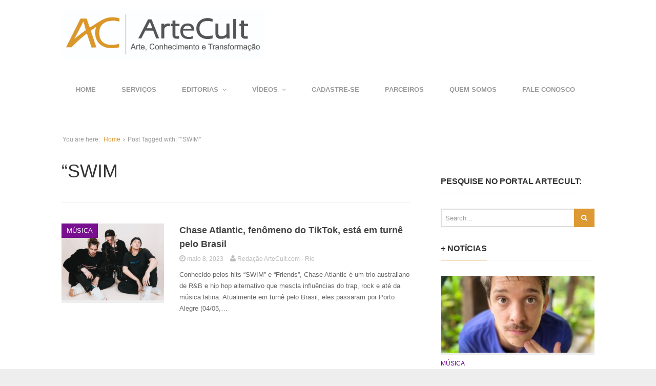

--- FILE ---
content_type: text/html; charset=UTF-8
request_url: https://artecult.com/tag/swim/
body_size: 14718
content:
<!DOCTYPE html>
<!--[if lt IE 7 ]><html class="ie ie6" lang="pt-BR" xmlns:fb="https://www.facebook.com/2008/fbml" xmlns:addthis="https://www.addthis.com/help/api-spec" > <![endif]-->
<!--[if IE 7 ]><html class="ie ie7" lang="pt-BR" xmlns:fb="https://www.facebook.com/2008/fbml" xmlns:addthis="https://www.addthis.com/help/api-spec" > <![endif]-->
<!--[if IE 8 ]><html class="ie ie8" lang="pt-BR" xmlns:fb="https://www.facebook.com/2008/fbml" xmlns:addthis="https://www.addthis.com/help/api-spec" > <![endif]-->
<!--[if (gte IE 9)|!(IE)]><!--><html lang="pt-BR" xmlns:fb="https://www.facebook.com/2008/fbml" xmlns:addthis="https://www.addthis.com/help/api-spec" > <!--<![endif]-->
<head>
	<meta charset="UTF-8">
	<meta name="viewport" content="width=device-width, initial-scale=1, maximum-scale=1">
	<title>“SWIM | ARTECULT.COM</title>
	<link rel="profile" href="http://gmpg.org/xfn/11">
	<link rel="pingback" href="https://artecult.com/xmlrpc.php">
	<!--[if lt IE 9]>
		<script src="http://html5shim.googlecode.com/svn/trunk/html5.js"></script>
	<![endif]-->
	<link rel='dns-prefetch' href='//www.youtube.com' />
<link rel='dns-prefetch' href='//s.w.org' />
<link rel="alternate" type="application/rss+xml" title="Feed para ARTECULT.COM &raquo;" href="https://artecult.com/feed/" />
<link rel="alternate" type="application/rss+xml" title="Feed de comentários para ARTECULT.COM &raquo;" href="https://artecult.com/comments/feed/" />
<link rel="alternate" type="application/rss+xml" title="Feed de tag para ARTECULT.COM &raquo; “SWIM" href="https://artecult.com/tag/swim/feed/" />
		<script type="text/javascript">
			window._wpemojiSettings = {"baseUrl":"https:\/\/s.w.org\/images\/core\/emoji\/2.3\/72x72\/","ext":".png","svgUrl":"https:\/\/s.w.org\/images\/core\/emoji\/2.3\/svg\/","svgExt":".svg","source":{"concatemoji":"https:\/\/artecult.com\/wp-includes\/js\/wp-emoji-release.min.js?ver=4.8.25"}};
			!function(t,a,e){var r,i,n,o=a.createElement("canvas"),l=o.getContext&&o.getContext("2d");function c(t){var e=a.createElement("script");e.src=t,e.defer=e.type="text/javascript",a.getElementsByTagName("head")[0].appendChild(e)}for(n=Array("flag","emoji4"),e.supports={everything:!0,everythingExceptFlag:!0},i=0;i<n.length;i++)e.supports[n[i]]=function(t){var e,a=String.fromCharCode;if(!l||!l.fillText)return!1;switch(l.clearRect(0,0,o.width,o.height),l.textBaseline="top",l.font="600 32px Arial",t){case"flag":return(l.fillText(a(55356,56826,55356,56819),0,0),e=o.toDataURL(),l.clearRect(0,0,o.width,o.height),l.fillText(a(55356,56826,8203,55356,56819),0,0),e===o.toDataURL())?!1:(l.clearRect(0,0,o.width,o.height),l.fillText(a(55356,57332,56128,56423,56128,56418,56128,56421,56128,56430,56128,56423,56128,56447),0,0),e=o.toDataURL(),l.clearRect(0,0,o.width,o.height),l.fillText(a(55356,57332,8203,56128,56423,8203,56128,56418,8203,56128,56421,8203,56128,56430,8203,56128,56423,8203,56128,56447),0,0),e!==o.toDataURL());case"emoji4":return l.fillText(a(55358,56794,8205,9794,65039),0,0),e=o.toDataURL(),l.clearRect(0,0,o.width,o.height),l.fillText(a(55358,56794,8203,9794,65039),0,0),e!==o.toDataURL()}return!1}(n[i]),e.supports.everything=e.supports.everything&&e.supports[n[i]],"flag"!==n[i]&&(e.supports.everythingExceptFlag=e.supports.everythingExceptFlag&&e.supports[n[i]]);e.supports.everythingExceptFlag=e.supports.everythingExceptFlag&&!e.supports.flag,e.DOMReady=!1,e.readyCallback=function(){e.DOMReady=!0},e.supports.everything||(r=function(){e.readyCallback()},a.addEventListener?(a.addEventListener("DOMContentLoaded",r,!1),t.addEventListener("load",r,!1)):(t.attachEvent("onload",r),a.attachEvent("onreadystatechange",function(){"complete"===a.readyState&&e.readyCallback()})),(r=e.source||{}).concatemoji?c(r.concatemoji):r.wpemoji&&r.twemoji&&(c(r.twemoji),c(r.wpemoji)))}(window,document,window._wpemojiSettings);
		</script>
		<style type="text/css">
img.wp-smiley,
img.emoji {
	display: inline !important;
	border: none !important;
	box-shadow: none !important;
	height: 1em !important;
	width: 1em !important;
	margin: 0 .07em !important;
	vertical-align: -0.1em !important;
	background: none !important;
	padding: 0 !important;
}
</style>
<link rel='stylesheet' id='scap.flashblock-css'  href='https://artecult.com/wp-content/plugins/compact-wp-audio-player/css/flashblock.css?ver=4.8.25' type='text/css' media='all' />
<link rel='stylesheet' id='scap.player-css'  href='https://artecult.com/wp-content/plugins/compact-wp-audio-player/css/player.css?ver=4.8.25' type='text/css' media='all' />
<link rel='stylesheet' id='g7-shortcodes-css'  href='https://artecult.com/wp-content/plugins/g7-shortcodes/css/shortcodes.css?ver=4.8.25' type='text/css' media='all' />
<link rel='stylesheet' id='contact-form-7-css'  href='https://artecult.com/wp-content/plugins/contact-form-7/includes/css/styles.css?ver=5.0.1' type='text/css' media='all' />
<link rel='stylesheet' id='ppress-frontend-css'  href='https://artecult.com/wp-content/plugins/wp-user-avatar/assets/css/frontend.min.css?ver=3.2.11' type='text/css' media='all' />
<link rel='stylesheet' id='ppress-flatpickr-css'  href='https://artecult.com/wp-content/plugins/wp-user-avatar/assets/flatpickr/flatpickr.min.css?ver=3.2.11' type='text/css' media='all' />
<link rel='stylesheet' id='ppress-select2-css'  href='https://artecult.com/wp-content/plugins/wp-user-avatar/assets/select2/select2.min.css?ver=4.8.25' type='text/css' media='all' />
<link rel='stylesheet' id='bootstrap-css'  href='https://artecult.com/wp-content/themes/Entrance/entrance/css/bootstrap.min.css?ver=4.8.25' type='text/css' media='all' />
<link rel='stylesheet' id='font-awesome-css'  href='https://artecult.com/wp-content/themes/Entrance/entrance/css/font-awesome.min.css?ver=4.8.25' type='text/css' media='all' />
<link rel='stylesheet' id='main-style-css'  href='https://artecult.com/wp-content/themes/Entrance/entrance/style.css?ver=1.2' type='text/css' media='all' />
<link rel='stylesheet' id='color-css'  href='https://artecult.com/?css=1&#038;ver=4.8.25' type='text/css' media='all' />
<link rel='stylesheet' id='prettyPhoto-css'  href='https://artecult.com/wp-content/themes/Entrance/entrance/css/prettyPhoto.css?ver=4.8.25' type='text/css' media='all' />
<link rel='stylesheet' id='addthis_all_pages-css'  href='https://artecult.com/wp-content/plugins/addthis/frontend/build/addthis_wordpress_public.min.css?ver=4.8.25' type='text/css' media='all' />
<link rel='stylesheet' id='dashicons-css'  href='https://artecult.com/wp-includes/css/dashicons.min.css?ver=4.8.25' type='text/css' media='all' />
<link rel='stylesheet' id='thickbox-css'  href='https://artecult.com/wp-includes/js/thickbox/thickbox.css?ver=4.8.25' type='text/css' media='all' />
<link rel='stylesheet' id='front_end_youtube_style-css'  href='https://artecult.com/wp-content/plugins/youtube-video-player/front_end/styles/baze_styles_youtube.css?ver=4.8.25' type='text/css' media='all' />
<script type='text/javascript' src='https://artecult.com/wp-content/plugins/compact-wp-audio-player/js/soundmanager2-nodebug-jsmin.js?ver=4.8.25'></script>
<script type='text/javascript' src='https://artecult.com/wp-includes/js/jquery/jquery.js?ver=1.12.4'></script>
<script type='text/javascript' src='https://artecult.com/wp-includes/js/jquery/jquery-migrate.min.js?ver=1.4.1'></script>
<script type='text/javascript' src='https://artecult.com/wp-content/plugins/wp-user-avatar/assets/flatpickr/flatpickr.min.js?ver=4.8.25'></script>
<script type='text/javascript' src='https://artecult.com/wp-content/plugins/wp-user-avatar/assets/select2/select2.min.js?ver=4.8.25'></script>
<script type='text/javascript' src='https://artecult.com/wp-content/plugins/youtube-video-player/front_end/scripts/youtube_embed_front_end.js?ver=4.8.25'></script>
<script type='text/javascript' src='https://www.youtube.com/iframe_api?ver=4.8.25'></script>
<link rel='https://api.w.org/' href='https://artecult.com/wp-json/' />
<link rel="EditURI" type="application/rsd+xml" title="RSD" href="https://artecult.com/xmlrpc.php?rsd" />
<link rel="wlwmanifest" type="application/wlwmanifest+xml" href="https://artecult.com/wp-includes/wlwmanifest.xml" /> 
<meta name="generator" content="WordPress 4.8.25" />
<link rel="Shortcut Icon" type="image/x-icon" href="http://artecult.com/wp-content/uploads/2015/09/icone-artecult.png"><link rel="icon" href="https://artecult.com/wp-content/uploads/2015/09/cropped-icone-artecult-32x32.png" sizes="32x32" />
<link rel="icon" href="https://artecult.com/wp-content/uploads/2015/09/cropped-icone-artecult-192x192.png" sizes="192x192" />
<link rel="apple-touch-icon-precomposed" href="https://artecult.com/wp-content/uploads/2015/09/cropped-icone-artecult-180x180.png" />
<meta name="msapplication-TileImage" content="https://artecult.com/wp-content/uploads/2015/09/cropped-icone-artecult-270x270.png" />
		<style type="text/css" id="wp-custom-css">
			/*
Bem-vindo ao CSS Personalizado!

Para saber como isso funciona, veja http://wp.me/PEmnE-Bt
*/
.avatar {
	margin: 2px 2px 0 0 !important;
}

.widget_g7_social .large .social-box {
	padding: 10px !important;
}

.block-heading {
	font-size: 14px !important;
}

.featured {
	margin-bottom: 50px;
}

main {
	margin-top: 50px;
}		</style>
	
	
</head>

<body class="archive tag tag-swim tag-36536 stretched">
	<div id="wrapper">
		<div class="container">

			<header id="top">
				<p id="logo"><a href="https://artecult.com/" rel="home"><img src="http://artecult.com/wp-content/uploads/2018/02/Logo-AC-1.jpg" alt="ARTECULT.COM"></a></p>			</header>

			<nav id="mainnav">
				<ul id="mainmenu" class=""><li id="menu-item-23" class="menu-item menu-item-type-custom menu-item-object-custom menu-item-home menu-item-23"><a href="http://artecult.com/">Home</a></li>
<li id="menu-item-55790" class="menu-item menu-item-type-post_type menu-item-object-page menu-item-55790"><a href="https://artecult.com/servicos/">SERVIÇOS</a></li>
<li id="menu-item-31" class="menu-item menu-item-type-custom menu-item-object-custom menu-item-has-children menu-item-31"><a href="#">EDITORIAS</a>
<ul  class="sub-menu">
	<li id="menu-item-1291" class="menu-item menu-item-type-taxonomy menu-item-object-category menu-item-1291"><a href="https://artecult.com/category/ac-entrevista/">AC ENTREVISTA</a></li>
	<li id="menu-item-1657" class="menu-item menu-item-type-taxonomy menu-item-object-category menu-item-1657"><a href="https://artecult.com/category/ac-indica/">AC INDICA</a></li>
	<li id="menu-item-15566" class="menu-item menu-item-type-post_type menu-item-object-page menu-item-has-children menu-item-15566"><a href="https://artecult.com/canais-artisticos/">CANAIS ARTÍSTICOS</a>
	<ul  class="sub-menu">
		<li id="menu-item-25" class="menu-item menu-item-type-taxonomy menu-item-object-category menu-item-25"><a href="https://artecult.com/category/artes-visuais/">ARTES PLÁSTICAS e outras Artes Visuais</a></li>
		<li id="menu-item-298" class="menu-item menu-item-type-taxonomy menu-item-object-category menu-item-298"><a href="https://artecult.com/category/atuando/">ATUANDO &#8211; ARTES CÊNICAS &#038; MUSICAIS</a></li>
		<li id="menu-item-16597" class="menu-item menu-item-type-taxonomy menu-item-object-category menu-item-16597"><a href="https://artecult.com/category/tv/">TV &#038; NOVELAS</a></li>
		<li id="menu-item-26" class="menu-item menu-item-type-taxonomy menu-item-object-category menu-item-has-children menu-item-26"><a href="https://artecult.com/category/cinemaecompanhia/">CINEMA &#038; COMPANHIA</a>
		<ul  class="sub-menu">
			<li id="menu-item-33568" class="menu-item menu-item-type-taxonomy menu-item-object-category menu-item-33568"><a href="https://artecult.com/category/cinemaecompanhia/festival-do-rio/">FESTIVAL DO RIO</a></li>
			<li id="menu-item-23544" class="menu-item menu-item-type-taxonomy menu-item-object-category menu-item-23544"><a href="https://artecult.com/category/cinemaecompanhia/animamundi/">FESTIVAL ANIMA MUNDI</a></li>
			<li id="menu-item-15763" class="menu-item menu-item-type-post_type menu-item-object-page menu-item-15763"><a href="https://artecult.com/movie-drops/">CINEMA &#8211; MOVIE DROPS ArteCult</a></li>
			<li id="menu-item-18526" class="menu-item menu-item-type-taxonomy menu-item-object-category menu-item-18526"><a href="https://artecult.com/category/cinemaecompanhia/rio2c/">RIO2C</a></li>
		</ul>
</li>
		<li id="menu-item-28" class="menu-item menu-item-type-taxonomy menu-item-object-category menu-item-has-children menu-item-28"><a href="https://artecult.com/category/musica/">MÚSICA</a>
		<ul  class="sub-menu">
			<li id="menu-item-99152" class="menu-item menu-item-type-taxonomy menu-item-object-category menu-item-99152"><a href="https://artecult.com/category/musica/bandasnovas/">BANDASNOVAS</a></li>
			<li id="menu-item-99153" class="menu-item menu-item-type-taxonomy menu-item-object-category menu-item-99153"><a href="https://artecult.com/category/musica/the-town/">THE TOWN</a></li>
			<li id="menu-item-28876" class="menu-item menu-item-type-taxonomy menu-item-object-category menu-item-28876"><a href="https://artecult.com/category/musica/lollapalooza/">LOLLAPALOOZA</a></li>
			<li id="menu-item-27002" class="menu-item menu-item-type-taxonomy menu-item-object-category menu-item-27002"><a href="https://artecult.com/category/musica/rock-in-rio/">ROCK IN RIO</a></li>
			<li id="menu-item-29804" class="menu-item menu-item-type-taxonomy menu-item-object-category menu-item-29804"><a href="https://artecult.com/category/musica/dj/">Música Eletrônica &#8211; DJs</a></li>
			<li id="menu-item-29805" class="menu-item menu-item-type-taxonomy menu-item-object-category menu-item-29805"><a href="https://artecult.com/category/musica/festivaiseletronica-musica/">Música Eletrônica &#8211; Festas e Festivais</a></li>
		</ul>
</li>
		<li id="menu-item-27" class="menu-item menu-item-type-taxonomy menu-item-object-category menu-item-has-children menu-item-27"><a href="https://artecult.com/category/literatura/">LITERATURA</a>
		<ul  class="sub-menu">
			<li id="menu-item-68188" class="menu-item menu-item-type-taxonomy menu-item-object-category menu-item-68188"><a href="https://artecult.com/category/literatura/ac-encontros-literarios/">AC ENCONTROS LITERÁRIOS</a></li>
			<li id="menu-item-86572" class="menu-item menu-item-type-taxonomy menu-item-object-category menu-item-86572"><a href="https://artecult.com/category/literatura/ac-literatura-convida/">AC LITERATURA CONVIDA</a></li>
			<li id="menu-item-72686" class="menu-item menu-item-type-taxonomy menu-item-object-category menu-item-72686"><a href="https://artecult.com/category/literatura/ac-universo-do-livro/">AC UNIVERSO DO LIVRO</a></li>
			<li id="menu-item-68189" class="menu-item menu-item-type-taxonomy menu-item-object-category menu-item-68189"><a href="https://artecult.com/category/literatura/bienal-do-livro/">BIENAL DO LIVRO</a></li>
			<li id="menu-item-111263" class="menu-item menu-item-type-taxonomy menu-item-object-category menu-item-111263"><a href="https://artecult.com/category/literatura/tergitercar/">TERGITERÇAR</a></li>
			<li id="menu-item-103959" class="menu-item menu-item-type-taxonomy menu-item-object-category menu-item-103959"><a href="https://artecult.com/category/literatura/as-quartas/">ÀS QUARTAS</a></li>
			<li id="menu-item-103958" class="menu-item menu-item-type-taxonomy menu-item-object-category menu-item-103958"><a href="https://artecult.com/category/literatura/conto-de-quinta/">CONTO DE QUINTA</a></li>
			<li id="menu-item-103957" class="menu-item menu-item-type-taxonomy menu-item-object-category menu-item-103957"><a href="https://artecult.com/category/literatura/sextas-poeticas/">SEXTAS POÉTICAS</a></li>
		</ul>
</li>
		<li id="menu-item-843" class="menu-item menu-item-type-taxonomy menu-item-object-category menu-item-843"><a href="https://artecult.com/category/danca/">DANÇA</a></li>
		<li id="menu-item-55534" class="menu-item menu-item-type-taxonomy menu-item-object-category menu-item-55534"><a href="https://artecult.com/category/fotografia/">FOTOGRAFIA</a></li>
		<li id="menu-item-1273" class="menu-item menu-item-type-taxonomy menu-item-object-category menu-item-1273"><a href="https://artecult.com/category/gastronomia/">GASTRONOMIA, VINHOS &#038; CERVEJAS ARTESANAIS</a></li>
		<li id="menu-item-5043" class="menu-item menu-item-type-taxonomy menu-item-object-category menu-item-5043"><a href="https://artecult.com/category/quadrimundi/">QUADRIMUNDI-Quadrinhos, Mangá &#038; Animações</a></li>
		<li id="menu-item-49479" class="menu-item menu-item-type-taxonomy menu-item-object-category menu-item-49479"><a href="https://artecult.com/category/imersao-asiatica/">IMERSÃO ASIÁTICA</a></li>
		<li id="menu-item-129558" class="menu-item menu-item-type-taxonomy menu-item-object-category menu-item-129558"><a href="https://artecult.com/category/galeria-de-artistas/">GALERIA DE TALENTOS</a></li>
	</ul>
</li>
	<li id="menu-item-15575" class="menu-item menu-item-type-post_type menu-item-object-page menu-item-has-children menu-item-15575"><a href="https://artecult.com/canais-de-conhecimento/">CANAIS DE CONHECIMENTO</a>
	<ul  class="sub-menu">
		<li id="menu-item-72687" class="menu-item menu-item-type-taxonomy menu-item-object-category menu-item-has-children menu-item-72687"><a href="https://artecult.com/category/ac-tech/">AC TECH</a>
		<ul  class="sub-menu">
			<li id="menu-item-4455" class="menu-item menu-item-type-taxonomy menu-item-object-category menu-item-4455"><a href="https://artecult.com/category/ac-tech/futuristiko/">FUTURÍSTIKO</a></li>
		</ul>
</li>
		<li id="menu-item-24754" class="menu-item menu-item-type-taxonomy menu-item-object-category menu-item-24754"><a href="https://artecult.com/category/arquiteturaedesign/">ARQUITETURA &#038; DESIGN</a></li>
		<li id="menu-item-18927" class="menu-item menu-item-type-taxonomy menu-item-object-category menu-item-18927"><a href="https://artecult.com/category/astronomia-e-fisica-teorica/">ASTRONOMIA E FÍSICA TEÓRICA</a></li>
		<li id="menu-item-4497" class="menu-item menu-item-type-taxonomy menu-item-object-category menu-item-4497"><a href="https://artecult.com/category/vidasaudavel/">BEM-ESTAR/VIDA SAUDÁVEL</a></li>
		<li id="menu-item-9490" class="menu-item menu-item-type-taxonomy menu-item-object-category menu-item-has-children menu-item-9490"><a href="https://artecult.com/category/geek/">CULTURA GEEK &#038; GAMES</a>
		<ul  class="sub-menu">
			<li id="menu-item-33567" class="menu-item menu-item-type-taxonomy menu-item-object-category menu-item-33567"><a href="https://artecult.com/category/geek/ccxp/">CCXP</a></li>
		</ul>
</li>
		<li id="menu-item-44473" class="menu-item menu-item-type-taxonomy menu-item-object-category menu-item-44473"><a href="https://artecult.com/category/cultura-esportiva/">CULTURA ESPORTIVA</a></li>
		<li id="menu-item-24953" class="menu-item menu-item-type-taxonomy menu-item-object-category menu-item-24953"><a href="https://artecult.com/category/financas/">ECONOMIA &#038; CULTURA FINANCEIRA</a></li>
		<li id="menu-item-4767" class="menu-item menu-item-type-taxonomy menu-item-object-category menu-item-4767"><a href="https://artecult.com/category/culturaprofissional/">CULTURA PROFISSIONAL</a></li>
		<li id="menu-item-5438" class="menu-item menu-item-type-taxonomy menu-item-object-category menu-item-5438"><a href="https://artecult.com/category/eco-sustent/">ECOLOGIA/SUSTENTABILIDADE</a></li>
		<li id="menu-item-6158" class="menu-item menu-item-type-taxonomy menu-item-object-category menu-item-6158"><a href="https://artecult.com/category/espiritualidade/">ARTE &#038; ESPIRITUALIDADE</a></li>
		<li id="menu-item-109517" class="menu-item menu-item-type-taxonomy menu-item-object-category menu-item-109517"><a href="https://artecult.com/category/filosofia/">FILOSOFIA</a></li>
		<li id="menu-item-12478" class="menu-item menu-item-type-taxonomy menu-item-object-category menu-item-12478"><a href="https://artecult.com/category/organizacao/">ORGANIZAÇÃO &#038; PRODUTIVIDADE DIGITAL</a></li>
		<li id="menu-item-5042" class="menu-item menu-item-type-taxonomy menu-item-object-category menu-item-5042"><a href="https://artecult.com/category/historia/">HISTÓRIA E ARQUEOLOGIA</a></li>
		<li id="menu-item-9550" class="menu-item menu-item-type-taxonomy menu-item-object-category menu-item-9550"><a href="https://artecult.com/category/psicologia/">PSICOLOGIA</a></li>
		<li id="menu-item-14229" class="menu-item menu-item-type-taxonomy menu-item-object-category menu-item-14229"><a href="https://artecult.com/category/sociedadecultura/teamigo/">TEAmigo</a></li>
		<li id="menu-item-9135" class="menu-item menu-item-type-taxonomy menu-item-object-category menu-item-9135"><a href="https://artecult.com/category/ti/">TECNOLOGIA INFORMAÇÃO</a></li>
		<li id="menu-item-1271" class="menu-item menu-item-type-taxonomy menu-item-object-category menu-item-has-children menu-item-1271"><a href="https://artecult.com/category/sociedadecultura/">SOCIEDADE &#038; CULTURA</a>
		<ul  class="sub-menu">
			<li id="menu-item-38166" class="menu-item menu-item-type-taxonomy menu-item-object-category menu-item-38166"><a href="https://artecult.com/category/acao-social/">AÇÃO SOCIAL E SOLIDARIEDADE</a></li>
			<li id="menu-item-16705" class="menu-item menu-item-type-taxonomy menu-item-object-category menu-item-16705"><a href="https://artecult.com/category/sociedadecultura/carnaval/">CARNAVAL</a></li>
			<li id="menu-item-24955" class="menu-item menu-item-type-taxonomy menu-item-object-category menu-item-24955"><a href="https://artecult.com/category/acao-social/criancaesperanca/">CRIANCA ESPERANÇA</a></li>
			<li id="menu-item-61242" class="menu-item menu-item-type-taxonomy menu-item-object-category menu-item-61242"><a href="https://artecult.com/category/sociedadecultura/museus/">MUSEUS &amp; ESPAÇOS CULTURAIS</a></li>
		</ul>
</li>
		<li id="menu-item-25639" class="menu-item menu-item-type-taxonomy menu-item-object-category menu-item-25639"><a href="https://artecult.com/category/turismo/">VIAGENS &#038; TURISMO</a></li>
	</ul>
</li>
	<li id="menu-item-844" class="menu-item menu-item-type-taxonomy menu-item-object-category menu-item-844"><a href="https://artecult.com/category/cursos/">CURSOS &#038; WORKSHOPS</a></li>
	<li id="menu-item-47159" class="menu-item menu-item-type-taxonomy menu-item-object-category menu-item-47159"><a href="https://artecult.com/category/turismo/">VIAGENS &#038; TURISMO</a></li>
	<li id="menu-item-1274" class="menu-item menu-item-type-taxonomy menu-item-object-category menu-item-1274"><a href="https://artecult.com/category/novidades/">NOVIDADES</a></li>
</ul>
</li>
<li id="menu-item-45534" class="menu-item menu-item-type-custom menu-item-object-custom menu-item-has-children menu-item-45534"><a href="https://www.youtube.com/user/CanalArteCult">VÍDEOS</a>
<ul  class="sub-menu">
	<li id="menu-item-45535" class="menu-item menu-item-type-custom menu-item-object-custom menu-item-has-children menu-item-45535"><a href="https://www.youtube.com/artecult">YOUTUBE</a>
	<ul  class="sub-menu">
		<li id="menu-item-99225" class="menu-item menu-item-type-custom menu-item-object-custom menu-item-99225"><a href="https://www.youtube.com/@Artecult/playlists">YOUTUBE &#8211; PLAYLISTS</a></li>
		<li id="menu-item-99223" class="menu-item menu-item-type-custom menu-item-object-custom menu-item-99223"><a href="https://www.youtube.com/@Artecult/shorts">YOUTUBE &#8211; Shorts</a></li>
		<li id="menu-item-99224" class="menu-item menu-item-type-custom menu-item-object-custom menu-item-99224"><a href="https://www.youtube.com/@Artecult/streams">YOUTUBE &#8211; AO VIVO</a></li>
	</ul>
</li>
	<li id="menu-item-45536" class="menu-item menu-item-type-custom menu-item-object-custom menu-item-45536"><a href="https://www.instagram.com/artecult/reels/">INSTAGRAM</a></li>
	<li id="menu-item-99222" class="menu-item menu-item-type-custom menu-item-object-custom menu-item-99222"><a href="http://tiktok.com/@artecult">TIK TOK</a></li>
</ul>
</li>
<li id="menu-item-507" class="menu-item menu-item-type-post_type menu-item-object-page menu-item-507"><a href="https://artecult.com/cadastre-se/">CADASTRE-SE</a></li>
<li id="menu-item-129554" class="menu-item menu-item-type-post_type menu-item-object-page menu-item-129554"><a href="https://artecult.com/parceiros-2/">PARCEIROS</a></li>
<li id="menu-item-91695" class="menu-item menu-item-type-post_type menu-item-object-page menu-item-91695"><a href="https://artecult.com/sobre/">QUEM SOMOS</a></li>
<li id="menu-item-40" class="menu-item menu-item-type-post_type menu-item-object-page menu-item-40"><a href="https://artecult.com/contato/">FALE CONOSCO</a></li>
</ul>			</nav>

			
			<main>
				<div class="breadcrumb"><span class="breadcrumb-lead">You are here:</span> <a href="https://artecult.com">Home</a> &rsaquo; <span>Post Tagged with: &quot;“SWIM&quot;</span></div>
<div class="row"><div id="content" class="col-md-8">
	
		<header class="archive-header">
			<h1 class="page-title">“SWIM</h1>
					</header>

		<div class="posts blog-small">
							<article id="post-94472" class=" cat-2 post-94472 post type-post status-publish format-standard has-post-thumbnail hentry category-musica category-novidades tag-australia tag-chase-atlantic tag-festival-encontro-das-tribos tag-fundicao-progresso tag-hqmusic tag-influencias-do-trap tag-musica tag-musica-australiana tag-musica-latina tag-rock tag-show tag-trio-australiano-de-rb-e-hip-hop tag-beauty-in-death tag-ohmami tag-swim">

		<div class="entry-image">
				<div class="entry-category">
			<a href="https://artecult.com/category/musica/">MÚSICA</a>		</div>
				<a href="https://artecult.com/chase-atlantic-fenomeno-do-tiktok-esta-em-turne-pelo-brasil/"><img src="https://artecult.com/wp-content/uploads/2023/05/image-14-200x150.png" alt="Chase Atlantic, fenômeno do TikTok, está em turnê pelo Brasil" width="200" height="150"><div class="overlay"><i class="fa fa-plus-circle"></i></div></a>	</div>
	
	<div class="entry-main">
		
		<h2 class="entry-title">
			<a href="https://artecult.com/chase-atlantic-fenomeno-do-tiktok-esta-em-turne-pelo-brasil/">Chase Atlantic, fenômeno do TikTok, está em turnê pelo Brasil</a>
		</h2>

				<div class="entry-meta">
			
							<span class="entry-date updated">
				<a href="https://artecult.com/chase-atlantic-fenomeno-do-tiktok-esta-em-turne-pelo-brasil/">
					<i class="fa fa-clock-o"></i>
					<time datetime="2023-05-08 18:10:52">maio 8, 2023</time>
				</a>
			</span>			
			
							<span class="vcard">
				<a class="url fn" href="https://artecult.com/author/redacao2/">
					<i class="fa fa-user"></i>
					<span>Redação ArteCult.com - Rio</span>
				</a>
			</span>					</div>
		
				<div class="entry-content">Conhecido pelos hits “SWIM” e “Friends”, Chase Atlantic é um trio australiano de R&amp;B e hip hop alternativo que mescla influências do trap, rock e até da música latina. Atualmente em turnê pelo Brasil, eles passaram por Porto Alegre (04/05,&hellip;</div>
		
			</div>
	<div class="clear"></div>

</article>					</div>

		
	
</div><div id="sidebar" class="rs col-md-4"><ul>
	<li id="text-3" class="widget widget_text">			<div class="textwidget"><!-- AddThis Button BEGIN -->
<div class="addthis_toolbox addthis_default_style ">
<a class="addthis_button_facebook_like" fb:like:layout="box_count"></a>
<a class="addthis_button_tweet" tw:count="vertical"></a>
<a class="addthis_button_google_plusone" g:plusone:size="tall"></a>
<a class="addthis_counter"></a>
</div>
<!-- AddThis Button END --></div>
		</li><li id="search-2" class="widget widget_search"><h2 class="widgettitle"><span>Pesquise no portal ArteCult:</span></h2><form action="https://artecult.com/" class="searchform" method="get" role="search">	<div class="clearfix">		<input type="text" class="s" name="s" placeholder="Search...">		<button type="submit" class="searchsubmit"><i class="fa fa-search"></i></button>	</div></form></li><li id="g7_posts-3" class="widget widget_g7_posts"><h2 class="widgettitle"><span>+ NOTÍCIAS</span></h2><ul><li class="cat-2 post2"><div class="block-top"><a href="https://artecult.com/diretor-de-cinema-daniel-goncalves-conversa-sobre-o-album-xuxa-5-na-serie-disconcertos/"><img src="https://artecult.com/wp-content/uploads/2026/01/WhatsApp-Image-2026-01-05-at-16.39.16-300x150.jpeg" alt="DIRETOR DE CINEMA DANIEL GONÇALVES CONVERSA SOBRE O ÁLBUM “XUXA 5” NA SÉRIE ‘DISCONCERTOS’" width="300" height="150"><div class="overlay"><i class="fa fa-plus-circle"></i></div></a></div><div class="block-content"><div class="block-category"><a href="https://artecult.com/category/musica/">MÚSICA</a></div><h4 class="block-heading"><a href="https://artecult.com/diretor-de-cinema-daniel-goncalves-conversa-sobre-o-album-xuxa-5-na-serie-disconcertos/">DIRETOR DE CINEMA DANIEL GONÇALVES CONVERSA SOBRE O ÁLBUM “XUXA 5” NA SÉRIE ‘DISCONCERTOS’</a></h4><div class="block-meta"><span class="entry-date updated">
				<a href="https://artecult.com/diretor-de-cinema-daniel-goncalves-conversa-sobre-o-album-xuxa-5-na-serie-disconcertos/">
					<i class="fa fa-clock-o"></i>
					<time datetime="2026-01-26 17:46:14">jan 26, 2026</time>
				</a>
			</span><span class="vcard">
				<a class="url fn" href="https://artecult.com/author/redacao/">
					<i class="fa fa-user"></i>
					<span>Redação ArteCult.com</span>
				</a>
			</span></div><div class="clear"></div></div></li><li class="cat-2"><div class="block-side"><a href="https://artecult.com/keco-brandao-lanca-o-terceiro-single-nasceu-uma-voz-com-a-participacao-de-simone-guimaraes/"><img src="https://artecult.com/wp-content/uploads/2026/01/KecoBrandao_divulgação-2-70x70.jpg" alt="Keco Brandão lança o terceiro single “Nasceu uma Voz”, com a participação de Simone Guimarães" width="70" height="70"><div class="overlay"><i class="fa fa-plus-circle"></i></div></a></div><div class="block-content"><div class="block-category"><a href="https://artecult.com/category/musica/">MÚSICA</a></div><h4 class="block-heading"><a href="https://artecult.com/keco-brandao-lanca-o-terceiro-single-nasceu-uma-voz-com-a-participacao-de-simone-guimaraes/">Keco Brandão lança o terceiro single “Nasceu uma Voz”, com a participação de Simone Guimarães</a></h4><div class="block-meta"><span class="entry-date updated">
				<a href="https://artecult.com/keco-brandao-lanca-o-terceiro-single-nasceu-uma-voz-com-a-participacao-de-simone-guimaraes/">
					<i class="fa fa-clock-o"></i>
					<time datetime="2026-01-26 17:20:12">jan 26, 2026</time>
				</a>
			</span><span class="vcard">
				<a class="url fn" href="https://artecult.com/author/redacao/">
					<i class="fa fa-user"></i>
					<span>Redação ArteCult.com</span>
				</a>
			</span></div><div class="clear"></div></div></li><li class="cat-7477"><div class="block-side"><a href="https://artecult.com/bloco-zona-do-mangue-e-vila-mimosa-desfila-no-carnaval-2026/"><img src="https://artecult.com/wp-content/uploads/2026/01/IMG_4327-70x70.jpg" alt="Bloco Zona do Mangue e Vila Mimosa desfila no Carnaval 2026" width="70" height="70"><div class="overlay"><i class="fa fa-plus-circle"></i></div></a></div><div class="block-content"><div class="block-category"><a href="https://artecult.com/category/sociedadecultura/carnaval/">CARNAVAL</a></div><h4 class="block-heading"><a href="https://artecult.com/bloco-zona-do-mangue-e-vila-mimosa-desfila-no-carnaval-2026/">Bloco Zona do Mangue e Vila Mimosa desfila no Carnaval 2026</a></h4><div class="block-meta"><span class="entry-date updated">
				<a href="https://artecult.com/bloco-zona-do-mangue-e-vila-mimosa-desfila-no-carnaval-2026/">
					<i class="fa fa-clock-o"></i>
					<time datetime="2026-01-26 17:00:38">jan 26, 2026</time>
				</a>
			</span><span class="vcard">
				<a class="url fn" href="https://artecult.com/author/redacao/">
					<i class="fa fa-user"></i>
					<span>Redação ArteCult.com</span>
				</a>
			</span></div><div class="clear"></div></div></li><li class="cat-2"><div class="block-side"><a href="https://artecult.com/demonios-da-garoa-leva-a-turne-80-anos-de-carreira-ao-teatro-opus-citta-com-lancamento-de-dvd/"><img src="https://artecult.com/wp-content/uploads/2026/01/DDG-IMG-3-70x70.jpg" alt="Demônios da Garoa leva a turnê &#8220;80 Anos de Carreira&#8221; ao Teatro Opus Città com lançamento de DVD" width="70" height="70"><div class="overlay"><i class="fa fa-plus-circle"></i></div></a></div><div class="block-content"><div class="block-category"><a href="https://artecult.com/category/musica/">MÚSICA</a></div><h4 class="block-heading"><a href="https://artecult.com/demonios-da-garoa-leva-a-turne-80-anos-de-carreira-ao-teatro-opus-citta-com-lancamento-de-dvd/">Demônios da Garoa leva a turnê &#8220;80 Anos de Carreira&#8221; ao Teatro Opus Città com lançamento de DVD</a></h4><div class="block-meta"><span class="entry-date updated">
				<a href="https://artecult.com/demonios-da-garoa-leva-a-turne-80-anos-de-carreira-ao-teatro-opus-citta-com-lancamento-de-dvd/">
					<i class="fa fa-clock-o"></i>
					<time datetime="2026-01-26 16:41:57">jan 26, 2026</time>
				</a>
			</span><span class="vcard">
				<a class="url fn" href="https://artecult.com/author/redacao/">
					<i class="fa fa-user"></i>
					<span>Redação ArteCult.com</span>
				</a>
			</span></div><div class="clear"></div></div></li><li class="cat-387"><div class="block-side"><a href="https://artecult.com/lancamento-de-cronicas-atropeladas-um-livro-que-transforma-leitura-em-acao-ambiental-imediata/"><img src="https://artecult.com/wp-content/uploads/2026/01/LITERATURA-Sarau-da-Varanda-Chris-Herrmann-4-70x70.png" alt="LANÇAMENTO de CRÔNICAS ATROPELADAS &#8211; Um livro que transforma leitura em ação ambiental imediata" width="70" height="70"><div class="overlay"><i class="fa fa-plus-circle"></i></div></a></div><div class="block-content"><div class="block-category"><a href="https://artecult.com/category/ac-indica/">AC INDICA</a></div><h4 class="block-heading"><a href="https://artecult.com/lancamento-de-cronicas-atropeladas-um-livro-que-transforma-leitura-em-acao-ambiental-imediata/">LANÇAMENTO de CRÔNICAS ATROPELADAS &#8211; Um livro que transforma leitura em ação ambiental imediata</a></h4><div class="block-meta"><span class="entry-date updated">
				<a href="https://artecult.com/lancamento-de-cronicas-atropeladas-um-livro-que-transforma-leitura-em-acao-ambiental-imediata/">
					<i class="fa fa-clock-o"></i>
					<time datetime="2026-01-26 16:07:19">jan 26, 2026</time>
				</a>
			</span><span class="vcard">
				<a class="url fn" href="https://artecult.com/author/chrisherrmann/">
					<i class="fa fa-user"></i>
					<span>CHRIS HERRMANN</span>
				</a>
			</span></div><div class="clear"></div></div></li></ul></li><li id="g7_facebook-2" class="widget widget_g7_facebook"><h2 class="widgettitle"><span>ArteCult no FACEBOOK (@ArteCultOficial):</span></h2>
<iframe src="//www.facebook.com/plugins/likebox.php?href=https%3A%2F%2Fwww.facebook.com%2FArtecultOficial&amp;width=300&amp;height=350&amp;show_faces=true&amp;colorscheme=light&amp;stream=true&amp;header=true" scrolling="no" frameborder="0" style="border:none; overflow:hidden; width:300px; height:350px;" allowTransparency="true"></iframe>

		</li><li id="g7_ads125-2" class="widget widget_g7_ads125"><h2 class="widgettitle"><span>Projetos Parceiros:</span></h2>
				<a href="http://artecult.com/category/musica/bandasnovas">
			<img class="banner1" src="http://artecult.com/wp-content/uploads/2015/10/logo-bn-lagoa-azul.png" alt="banner">
		</a>
		
				<a href="http://instagram.com/riomaisrock">
			<img class="banner2" src="http://artecult.com/wp-content/uploads/2023/08/LOGO-RR-Laranja-e-Branco-fundo-Preto-600x600.png" alt="banner">
		</a>
		
				<a href="http://bullyingnasescolas.com.br">
			<img class="banner3" src="http://artecult.com/wp-content/uploads/2015/10/foto-perfil-bullying.gif" alt="banner">
		</a>
		
				<a href="https://www.facebook.com/PortalAtuando">
			<img class="banner4" src="http://artecult.com/wp-content/uploads/2015/10/logoAatuando1.png" alt="banner">
		</a>
		
		</li><li id="text-4" class="widget widget_text"><h2 class="widgettitle"><span>ArteCult no TWITTER (@ArteCultBrasil):</span></h2>			<div class="textwidget"><a class="twitter-timeline" href="https://twitter.com/artecultbrasil" data-widget-id="659381813635366912">Tweets de @artecultbrasil</a>
<script>!function(d,s,id){var js,fjs=d.getElementsByTagName(s)[0],p=/^http:/.test(d.location)?'http':'https';if(!d.getElementById(id)){js=d.createElement(s);js.id=id;js.src=p+"://platform.twitter.com/widgets.js";fjs.parentNode.insertBefore(js,fjs);}}(document,"script","twitter-wjs");</script></div>
		</li><li id="text-2" class="widget widget_text">			<div class="textwidget"><script id="VuiwOjCJWlg" src="http://backstage.topblog.com.br/js/VuiwOjCJWlg.js?format=arroba&selo="></script></div>
		</li><li id="tag_cloud-2" class="widget widget_tag_cloud"><h2 class="widgettitle"><span>+ PESQUISADOS</span></h2><div class="tagcloud"><a href="https://artecult.com/tag/arte/" class="tag-cloud-link tag-link-967 tag-link-position-1" style="font-size: 8.784pt;" aria-label="Arte (359 itens)">Arte</a>
<a href="https://artecult.com/tag/artecult-2/" class="tag-cloud-link tag-link-5913 tag-link-position-2" style="font-size: 22pt;" aria-label="Artecult (5.499 itens)">Artecult</a>
<a href="https://artecult.com/tag/atuando/" class="tag-cloud-link tag-link-3007 tag-link-position-3" style="font-size: 8.224pt;" aria-label="Atuando (319 itens)">Atuando</a>
<a href="https://artecult.com/tag/cinema/" class="tag-cloud-link tag-link-21 tag-link-position-4" style="font-size: 13.712pt;" aria-label="cinema (1.006 itens)">cinema</a>
<a href="https://artecult.com/tag/cinema-e-companhia/" class="tag-cloud-link tag-link-6922 tag-link-position-5" style="font-size: 10.128pt;" aria-label="CINEMA E COMPANHIA (482 itens)">CINEMA E COMPANHIA</a>
<a href="https://artecult.com/tag/cinemaecompanhia/" class="tag-cloud-link tag-link-2254 tag-link-position-6" style="font-size: 8pt;" aria-label="cinemaecompanhia (306 itens)">cinemaecompanhia</a>
<a href="https://artecult.com/tag/cultura/" class="tag-cloud-link tag-link-2152 tag-link-position-7" style="font-size: 9.568pt;" aria-label="cultura (425 itens)">cultura</a>
<a href="https://artecult.com/tag/destaque/" class="tag-cloud-link tag-link-106 tag-link-position-8" style="font-size: 21.664pt;" aria-label="destaque (5.134 itens)">destaque</a>
<a href="https://artecult.com/tag/entretenimento/" class="tag-cloud-link tag-link-6949 tag-link-position-9" style="font-size: 11.36pt;" aria-label="entretenimento (613 itens)">entretenimento</a>
<a href="https://artecult.com/tag/entrevista/" class="tag-cloud-link tag-link-1186 tag-link-position-10" style="font-size: 9.008pt;" aria-label="Entrevista (383 itens)">Entrevista</a>
<a href="https://artecult.com/tag/escritor/" class="tag-cloud-link tag-link-104 tag-link-position-11" style="font-size: 8.112pt;" aria-label="escritor (312 itens)">escritor</a>
<a href="https://artecult.com/tag/espetaculo/" class="tag-cloud-link tag-link-80 tag-link-position-12" style="font-size: 8.672pt;" aria-label="Espetáculo (355 itens)">Espetáculo</a>
<a href="https://artecult.com/tag/estreia/" class="tag-cloud-link tag-link-2081 tag-link-position-13" style="font-size: 13.6pt;" aria-label="estreia (977 itens)">estreia</a>
<a href="https://artecult.com/tag/evento/" class="tag-cloud-link tag-link-3077 tag-link-position-14" style="font-size: 9.232pt;" aria-label="evento (397 itens)">evento</a>
<a href="https://artecult.com/tag/festival/" class="tag-cloud-link tag-link-187 tag-link-position-15" style="font-size: 9.008pt;" aria-label="Festival (377 itens)">Festival</a>
<a href="https://artecult.com/tag/filme/" class="tag-cloud-link tag-link-40 tag-link-position-16" style="font-size: 13.152pt;" aria-label="filme (892 itens)">filme</a>
<a href="https://artecult.com/tag/filmes/" class="tag-cloud-link tag-link-22 tag-link-position-17" style="font-size: 10.576pt;" aria-label="filmes (525 itens)">filmes</a>
<a href="https://artecult.com/tag/globo/" class="tag-cloud-link tag-link-540 tag-link-position-18" style="font-size: 13.488pt;" aria-label="Globo (949 itens)">Globo</a>
<a href="https://artecult.com/tag/lancamento/" class="tag-cloud-link tag-link-179 tag-link-position-19" style="font-size: 17.184pt;" aria-label="Lançamento (2.038 itens)">Lançamento</a>
<a href="https://artecult.com/tag/literatura/" class="tag-cloud-link tag-link-148 tag-link-position-20" style="font-size: 13.712pt;" aria-label="Literatura (990 itens)">Literatura</a>
<a href="https://artecult.com/tag/literatura-brasileira/" class="tag-cloud-link tag-link-639 tag-link-position-21" style="font-size: 9.12pt;" aria-label="literatura brasileira (392 itens)">literatura brasileira</a>
<a href="https://artecult.com/tag/music/" class="tag-cloud-link tag-link-3777 tag-link-position-22" style="font-size: 14.496pt;" aria-label="music (1.178 itens)">music</a>
<a href="https://artecult.com/tag/musicalidade/" class="tag-cloud-link tag-link-1056 tag-link-position-23" style="font-size: 9.008pt;" aria-label="Musicalidade (376 itens)">Musicalidade</a>
<a href="https://artecult.com/tag/musica/" class="tag-cloud-link tag-link-67 tag-link-position-24" style="font-size: 18.864pt;" aria-label="Música (2.874 itens)">Música</a>
<a href="https://artecult.com/tag/novela/" class="tag-cloud-link tag-link-5318 tag-link-position-25" style="font-size: 13.712pt;" aria-label="Novela (991 itens)">Novela</a>
<a href="https://artecult.com/tag/novelas/" class="tag-cloud-link tag-link-898 tag-link-position-26" style="font-size: 13.264pt;" aria-label="Novelas (902 itens)">Novelas</a>
<a href="https://artecult.com/tag/novidade/" class="tag-cloud-link tag-link-362 tag-link-position-27" style="font-size: 16.4pt;" aria-label="novidade (1.754 itens)">novidade</a>
<a href="https://artecult.com/tag/novo/" class="tag-cloud-link tag-link-2585 tag-link-position-28" style="font-size: 15.728pt;" aria-label="novo (1.505 itens)">novo</a>
<a href="https://artecult.com/tag/programa-de-tv/" class="tag-cloud-link tag-link-11017 tag-link-position-29" style="font-size: 12.704pt;" aria-label="Programa de TV (818 itens)">Programa de TV</a>
<a href="https://artecult.com/tag/programas-globo/" class="tag-cloud-link tag-link-11016 tag-link-position-30" style="font-size: 8.112pt;" aria-label="Programas Globo (314 itens)">Programas Globo</a>
<a href="https://artecult.com/tag/programacao/" class="tag-cloud-link tag-link-153 tag-link-position-31" style="font-size: 13.152pt;" aria-label="Programação (895 itens)">Programação</a>
<a href="https://artecult.com/tag/programacao-da-tv/" class="tag-cloud-link tag-link-26883 tag-link-position-32" style="font-size: 10.128pt;" aria-label="Programação da Tv (481 itens)">Programação da Tv</a>
<a href="https://artecult.com/tag/reality/" class="tag-cloud-link tag-link-6620 tag-link-position-33" style="font-size: 10.464pt;" aria-label="reality (510 itens)">reality</a>
<a href="https://artecult.com/tag/reality-show/" class="tag-cloud-link tag-link-6621 tag-link-position-34" style="font-size: 10.24pt;" aria-label="reality show (484 itens)">reality show</a>
<a href="https://artecult.com/tag/rede-globo/" class="tag-cloud-link tag-link-1203 tag-link-position-35" style="font-size: 13.936pt;" aria-label="Rede Globo (1.037 itens)">Rede Globo</a>
<a href="https://artecult.com/tag/rio-de-janeiro/" class="tag-cloud-link tag-link-1593 tag-link-position-36" style="font-size: 10.576pt;" aria-label="Rio de Janeiro (523 itens)">Rio de Janeiro</a>
<a href="https://artecult.com/tag/show/" class="tag-cloud-link tag-link-1134 tag-link-position-37" style="font-size: 11.584pt;" aria-label="Show (652 itens)">Show</a>
<a href="https://artecult.com/tag/shows/" class="tag-cloud-link tag-link-3639 tag-link-position-38" style="font-size: 9.68pt;" aria-label="Shows (433 itens)">Shows</a>
<a href="https://artecult.com/tag/sao-paulo/" class="tag-cloud-link tag-link-164 tag-link-position-39" style="font-size: 8.224pt;" aria-label="São Paulo (325 itens)">São Paulo</a>
<a href="https://artecult.com/tag/serie/" class="tag-cloud-link tag-link-181 tag-link-position-40" style="font-size: 13.152pt;" aria-label="Série (882 itens)">Série</a>
<a href="https://artecult.com/tag/series/" class="tag-cloud-link tag-link-1246 tag-link-position-41" style="font-size: 12.032pt;" aria-label="Séries (714 itens)">Séries</a>
<a href="https://artecult.com/tag/teatro/" class="tag-cloud-link tag-link-45 tag-link-position-42" style="font-size: 9.232pt;" aria-label="Teatro (399 itens)">Teatro</a>
<a href="https://artecult.com/tag/televisao/" class="tag-cloud-link tag-link-779 tag-link-position-43" style="font-size: 13.488pt;" aria-label="televisão (946 itens)">televisão</a>
<a href="https://artecult.com/tag/tv/" class="tag-cloud-link tag-link-180 tag-link-position-44" style="font-size: 14.16pt;" aria-label="Tv (1.106 itens)">Tv</a>
<a href="https://artecult.com/tag/tv-globo/" class="tag-cloud-link tag-link-864 tag-link-position-45" style="font-size: 12.368pt;" aria-label="TV Globo (765 itens)">TV Globo</a></div>
</li><li id="text-5" class="widget widget_text">			<div class="textwidget"></div>
		</li></ul>
</div></div>
			</main>

		</div>

		<div id="footer-area">
						<div id="footer-widget">
				<div class="container">
					<div class="row">
						<div class="col-md-4">
													</div>
						<div class="col-md-4">
							<div id="categories-2" class="widget widget_categories"><h2 class="widgettitle"><span>Categorias</span></h2><label class="screen-reader-text" for="cat">Categorias</label><select  name='cat' id='cat' class='postform' >
	<option value='-1'>Selecionar categoria</option>
	<option class="level-0" value="48080">A POESIA EM TODAS AS ARTES&nbsp;&nbsp;(24)</option>
	<option class="level-0" value="46182">AACD TELETON&nbsp;&nbsp;(1)</option>
	<option class="level-0" value="29022">AC ENCONTROS LITERÁRIOS&nbsp;&nbsp;(113)</option>
	<option class="level-0" value="33906">AC Encontros Musicais&nbsp;&nbsp;(18)</option>
	<option class="level-0" value="308">AC ENTREVISTA&nbsp;&nbsp;(633)</option>
	<option class="level-0" value="387">AC INDICA&nbsp;&nbsp;(1.266)</option>
	<option class="level-0" value="33542">AC LITERATURA CONVIDA&nbsp;&nbsp;(10)</option>
	<option class="level-0" value="44679">AC Oficinas Literárias&nbsp;&nbsp;(1)</option>
	<option class="level-0" value="49151">AC RETRÔ&nbsp;&nbsp;(17)</option>
	<option class="level-0" value="30532">AC TECH&nbsp;&nbsp;(109)</option>
	<option class="level-0" value="29958">AC UNIVERSO DO LIVRO&nbsp;&nbsp;(6)</option>
	<option class="level-0" value="44282">AC VERSO &amp; PROSA&nbsp;&nbsp;(300)</option>
	<option class="level-0" value="13134">AÇÃO SOCIAL E SOLIDARIEDADE&nbsp;&nbsp;(111)</option>
	<option class="level-0" value="10402">ARQUITETURA &amp; DESIGN&nbsp;&nbsp;(28)</option>
	<option class="level-0" value="2260">ARTE &amp; ESPIRITUALIDADE&nbsp;&nbsp;(24)</option>
	<option class="level-0" value="55637">ARTE AFRO&nbsp;&nbsp;(3)</option>
	<option class="level-0" value="4">ARTES PLÁSTICAS e outras Artes Visuais&nbsp;&nbsp;(622)</option>
	<option class="level-0" value="21680">ARTESANATO&nbsp;&nbsp;(8)</option>
	<option class="level-0" value="39015">ÀS QUARTAS&nbsp;&nbsp;(177)</option>
	<option class="level-0" value="8130">ASTRONOMIA E FÍSICA TEÓRICA&nbsp;&nbsp;(4)</option>
	<option class="level-0" value="26">ATUANDO &#8211; ARTES CÊNICAS &amp; MUSICAIS&nbsp;&nbsp;(736)</option>
	<option class="level-0" value="37734">BANDASNOVAS&nbsp;&nbsp;(168)</option>
	<option class="level-0" value="46391">BANGERS OPEN AIR&nbsp;&nbsp;(18)</option>
	<option class="level-0" value="29512">BIENAL DO LIVRO&nbsp;&nbsp;(23)</option>
	<option class="level-0" value="16253">BIG BROTHER BRASIL&nbsp;&nbsp;(140)</option>
	<option class="level-0" value="53888">BRINDE EXCLUSIVO&nbsp;&nbsp;(8)</option>
	<option class="level-0" value="7477">CARNAVAL&nbsp;&nbsp;(183)</option>
	<option class="level-0" value="12882">CCXP&nbsp;&nbsp;(146)</option>
	<option class="level-0" value="30131">CENTENÁRIO DA SEMANA DE ARTE MODERNA&nbsp;&nbsp;(3)</option>
	<option class="level-0" value="55390">ChrisTal de Poesia&nbsp;&nbsp;(11)</option>
	<option class="level-0" value="1210">CIÊNCIAS JURÍDICAS&nbsp;&nbsp;(24)</option>
	<option class="level-0" value="20988">CINE AFRICA&nbsp;&nbsp;(1)</option>
	<option class="level-0" value="3">CINEMA &amp; COMPANHIA&nbsp;&nbsp;(2.952)</option>
	<option class="level-0" value="52151">Concursos Literários ARTECULT&nbsp;&nbsp;(1)</option>
	<option class="level-0" value="43119">Conecta+ Musica e Mercado&nbsp;&nbsp;(1)</option>
	<option class="level-0" value="60849">CONFIRA NO INSTAGRAM!&nbsp;&nbsp;(3)</option>
	<option class="level-0" value="40016">CONTO DE QUINTA&nbsp;&nbsp;(103)</option>
	<option class="level-0" value="10481">CRIANCA ESPERANÇA&nbsp;&nbsp;(8)</option>
	<option class="level-0" value="1206">CULTURA DO BEM-ESTAR &amp; VIDA SAUDÁVEL&nbsp;&nbsp;(108)</option>
	<option class="level-0" value="22086">CULTURA ESPORTIVA&nbsp;&nbsp;(19)</option>
	<option class="level-0" value="4202">CULTURA GEEK &amp; GAMES&nbsp;&nbsp;(329)</option>
	<option class="level-0" value="1550">CULTURA PROFISSIONAL&nbsp;&nbsp;(154)</option>
	<option class="level-0" value="41138">CURITIBA COUNTRY FESTIVAL&nbsp;&nbsp;(2)</option>
	<option class="level-0" value="173">CURSOS, PALESTRAS e WORKSHOPS&nbsp;&nbsp;(138)</option>
	<option class="level-0" value="53">DANÇA&nbsp;&nbsp;(265)</option>
	<option class="level-0" value="20642">DIA DAS MÃES&nbsp;&nbsp;(8)</option>
	<option class="level-0" value="21654">DIA DOS NAMORADOS&nbsp;&nbsp;(5)</option>
	<option class="level-0" value="11038">DICA DE VINHO&nbsp;&nbsp;(5)</option>
	<option class="level-0" value="48025">DICAS DA TAIS&nbsp;&nbsp;(5)</option>
	<option class="level-0" value="1897">ECOLOGIA &amp; SUSTENTABILIDADE&nbsp;&nbsp;(48)</option>
	<option class="level-0" value="10539">ECONOMIA &amp; CULTURA FINANCEIRA&nbsp;&nbsp;(22)</option>
	<option class="level-0" value="1209">EDUCAÇÃO PÚBLICA&nbsp;&nbsp;(21)</option>
	<option class="level-0" value="41689">EXPOSIÇÃO SUPER-HERÓIS NEGROS NO MUHCAB RJ&nbsp;&nbsp;(22)</option>
	<option class="level-0" value="9796">FESTIVAL ANIMA MUNDI&nbsp;&nbsp;(9)</option>
	<option class="level-0" value="15374">FESTIVAL DO RIO&nbsp;&nbsp;(27)</option>
	<option class="level-0" value="20153">Festival FICC&nbsp;&nbsp;(1)</option>
	<option class="level-0" value="9970">Festival GAME XP&nbsp;&nbsp;(3)</option>
	<option class="level-0" value="1207">FILOSOFIA&nbsp;&nbsp;(44)</option>
	<option class="level-0" value="26475">FOTOGRAFIA&nbsp;&nbsp;(62)</option>
	<option class="level-0" value="1318">FUTURÍSTIKO &#8211; CIÊNCIA &amp; FUTURAS TECNOLOGIAS&nbsp;&nbsp;(70)</option>
	<option class="level-0" value="6">GALERIA DE TALENTOS&nbsp;&nbsp;(52)</option>
	<option class="level-0" value="297">GASTRONOMIA&nbsp;&nbsp;(276)</option>
	<option class="level-0" value="1228">HISTÓRIA E ARQUEOLOGIA&nbsp;&nbsp;(61)</option>
	<option class="level-0" value="24260">IMERSÃO ASIÁTICA&nbsp;&nbsp;(26)</option>
	<option class="level-0" value="44787">Knotfest Brasil&nbsp;&nbsp;(9)</option>
	<option class="level-0" value="5">LITERATURA&nbsp;&nbsp;(1.372)</option>
	<option class="level-0" value="12656">LOLLAPALOOZA&nbsp;&nbsp;(25)</option>
	<option class="level-0" value="41006">MADONNA IN RIO &#8211; THE CELEBRATION TOUR&nbsp;&nbsp;(1)</option>
	<option class="level-0" value="33463">MODA &amp; BELEZA&nbsp;&nbsp;(71)</option>
	<option class="level-0" value="49235">Monsters of Rock&nbsp;&nbsp;(6)</option>
	<option class="level-0" value="28929">Mostra Internacional de Cinema&nbsp;&nbsp;(4)</option>
	<option class="level-0" value="27159">MUSEUS &amp; ESPAÇOS CULTURAIS&nbsp;&nbsp;(34)</option>
	<option class="level-0" value="2">MÚSICA&nbsp;&nbsp;(3.665)</option>
	<option class="level-0" value="10999">Música Eletrônica &#8211; DJs&nbsp;&nbsp;(198)</option>
	<option class="level-0" value="11000">Música Eletrônica &#8211; Festas e Festivais&nbsp;&nbsp;(132)</option>
	<option class="level-0" value="1">NOVIDADES&nbsp;&nbsp;(1.812)</option>
	<option class="level-0" value="33032">NYCC&nbsp;&nbsp;(4)</option>
	<option class="level-0" value="5682">ORGANIZAÇÃO &amp; PRODUTIVIDADE&nbsp;&nbsp;(6)</option>
	<option class="level-0" value="18453">OSCAR&nbsp;&nbsp;(45)</option>
	<option class="level-0" value="1208">POLÍTICA&nbsp;&nbsp;(18)</option>
	<option class="level-0" value="2849">PSICOLOGIA&nbsp;&nbsp;(68)</option>
	<option class="level-0" value="1299">QUADRIMUNDI-Quadrinhos, Mangá e Animações&nbsp;&nbsp;(354)</option>
	<option class="level-0" value="29666">RIO GASTRONOMIA&nbsp;&nbsp;(11)</option>
	<option class="level-0" value="29905">RIO INNOVATION WEEK&nbsp;&nbsp;(11)</option>
	<option class="level-0" value="7965">RIO2C&nbsp;&nbsp;(23)</option>
	<option class="level-0" value="55768">Rock / Pop&nbsp;&nbsp;(1)</option>
	<option class="level-0" value="58344">ROCK CLÁSSICO RIFFINADO&nbsp;&nbsp;(3)</option>
	<option class="level-0" value="11555">ROCK IN RIO&nbsp;&nbsp;(156)</option>
	<option class="level-0" value="60966">Sarau da Varanda&nbsp;&nbsp;(1)</option>
	<option class="level-0" value="40304">SEXTAS POÉTICAS&nbsp;&nbsp;(95)</option>
	<option class="level-0" value="296">SOCIEDADE &amp; CULTURA&nbsp;&nbsp;(612)</option>
	<option class="level-0" value="14339">SPPW São Paulo Play Week&nbsp;&nbsp;(1)</option>
	<option class="level-0" value="41004">SUMMER BREEZE Brasil&nbsp;&nbsp;(9)</option>
	<option class="level-0" value="53428">SUPER VALE BR&nbsp;&nbsp;(28)</option>
	<option class="level-0" value="6206">TEAmigo&nbsp;&nbsp;(25)</option>
	<option class="level-0" value="3907">TECNOLOGIA DA INFORMAÇÃO&nbsp;&nbsp;(27)</option>
	<option class="level-0" value="43034">TERGITERÇAR&nbsp;&nbsp;(43)</option>
	<option class="level-0" value="28055">THE MASKED SINGER BRASIL&nbsp;&nbsp;(12)</option>
	<option class="level-0" value="37516">THE TOWN&nbsp;&nbsp;(46)</option>
	<option class="level-0" value="19983">TODOS CONTRA O NOVO CORONAVÍRUS&nbsp;&nbsp;(140)</option>
	<option class="level-0" value="7406">TV &amp; NOVELAS&nbsp;&nbsp;(1.785)</option>
	<option class="level-0" value="10877">VIAGENS &amp; TURISMO&nbsp;&nbsp;(98)</option>
</select>

<script type='text/javascript'>
/* <![CDATA[ */
(function() {
	var dropdown = document.getElementById( "cat" );
	function onCatChange() {
		if ( dropdown.options[ dropdown.selectedIndex ].value > 0 ) {
			location.href = "https://artecult.com/?cat=" + dropdown.options[ dropdown.selectedIndex ].value;
		}
	}
	dropdown.onchange = onCatChange;
})();
/* ]]> */
</script>

</div>						</div>
						<div class="col-md-4">
							<div id="g7_social-2" class="widget widget_g7_social"><h2 class="widgettitle"><span>Redes Sociais</span></h2>
		<ul class="horizontal rounded">
											<li class="social-facebook">
					<a href="https://www.facebook.com/ArtecultOficial" title="">
						<span class="social-box"><i class="fa fa-facebook"></i></span>
											</a>
				</li>
															<li class="social-twitter">
					<a href="https://twitter.com/artecultbrasil" title="Twitter">
						<span class="social-box"><i class="fa fa-twitter"></i></span>
											</a>
				</li>
															<li class="social-instagram">
					<a href="http://instagram.com/artecult" title="Instagram">
						<span class="social-box"><i class="fa fa-instagram"></i></span>
											</a>
				</li>
															<li class="social-youtube">
					<a href="https://www.youtube.com/user/CanalArteCult" title="Youtube">
						<span class="social-box"><i class="fa fa-youtube"></i></span>
											</a>
				</li>
																																					</ul>
		<div class="clear"></div>

		</div>						</div>
					</div>
				</div>
			</div>
			
			<footer id="bottom">
				<div class="container">
					<div class="row">
						<div class="col-sm-6 footer1">Todos os Direitos Reservados - ArteCult.com</div>
						<div class="col-sm-6 footer2">Direção Geral: Raphael Gomide,      Designed by Mike Designer</div>
					</div>
				</div>
			</footer>
		</div>

	</div>


<!-- WP Audio player plugin v1.9.7 - https://www.tipsandtricks-hq.com/wordpress-audio-music-player-plugin-4556/ -->
    <script type="text/javascript">
        soundManager.useFlashBlock = true; // optional - if used, required flashblock.css
        soundManager.url = 'https://artecult.com/wp-content/plugins/compact-wp-audio-player/swf/soundmanager2.swf';
        function play_mp3(flg, ids, mp3url, volume, loops)
        {
            //Check the file URL parameter value
            var pieces = mp3url.split("|");
            if (pieces.length > 1) {//We have got an .ogg file too
                mp3file = pieces[0];
                oggfile = pieces[1];
                //set the file URL to be an array with the mp3 and ogg file
                mp3url = new Array(mp3file, oggfile);
            }

            soundManager.createSound({
                id: 'btnplay_' + ids,
                volume: volume,
                url: mp3url
            });

            if (flg == 'play') {
                    soundManager.play('btnplay_' + ids, {
                    onfinish: function() {
                        if (loops == 'true') {
                            loopSound('btnplay_' + ids);
                        }
                        else {
                            document.getElementById('btnplay_' + ids).style.display = 'inline';
                            document.getElementById('btnstop_' + ids).style.display = 'none';
                        }
                    }
                });
            }
            else if (flg == 'stop') {
    //soundManager.stop('btnplay_'+ids);
                soundManager.pause('btnplay_' + ids);
            }
        }
        function show_hide(flag, ids)
        {
            if (flag == 'play') {
                document.getElementById('btnplay_' + ids).style.display = 'none';
                document.getElementById('btnstop_' + ids).style.display = 'inline';
            }
            else if (flag == 'stop') {
                document.getElementById('btnplay_' + ids).style.display = 'inline';
                document.getElementById('btnstop_' + ids).style.display = 'none';
            }
        }
        function loopSound(soundID)
        {
            window.setTimeout(function() {
                soundManager.play(soundID, {onfinish: function() {
                        loopSound(soundID);
                    }});
            }, 1);
        }
        function stop_all_tracks()
        {
            soundManager.stopAll();
            var inputs = document.getElementsByTagName("input");
            for (var i = 0; i < inputs.length; i++) {
                if (inputs[i].id.indexOf("btnplay_") == 0) {
                    inputs[i].style.display = 'inline';//Toggle the play button
                }
                if (inputs[i].id.indexOf("btnstop_") == 0) {
                    inputs[i].style.display = 'none';//Hide the stop button
                }
            }
        }
    </script>
    <script data-cfasync="false" type="text/javascript">if (window.addthis_product === undefined) { window.addthis_product = "wpp"; } if (window.wp_product_version === undefined) { window.wp_product_version = "wpp-6.2.7"; } if (window.addthis_share === undefined) { window.addthis_share = {}; } if (window.addthis_config === undefined) { window.addthis_config = {"data_track_clickback":true,"ignore_server_config":true,"ui_language":"pt","ui_atversion":"300"}; } if (window.addthis_layers === undefined) { window.addthis_layers = {}; } if (window.addthis_layers_tools === undefined) { window.addthis_layers_tools = [{"share":{"counts":"none","numPreferredServices":5,"mobile":false,"position":"left","theme":"transparent"}},{"sharedock":{"counts":"one","numPreferredServices":4,"mobileButtonSize":"large","position":"bottom","theme":"transparent"}}]; } else { window.addthis_layers_tools.push({"share":{"counts":"none","numPreferredServices":5,"mobile":false,"position":"left","theme":"transparent"}}); window.addthis_layers_tools.push({"sharedock":{"counts":"one","numPreferredServices":4,"mobileButtonSize":"large","position":"bottom","theme":"transparent"}});  } if (window.addthis_plugin_info === undefined) { window.addthis_plugin_info = {"info_status":"enabled","cms_name":"WordPress","plugin_name":"Share Buttons by AddThis","plugin_version":"6.2.7","plugin_mode":"WordPress","anonymous_profile_id":"wp-68867441f4d4262b65dddbf1c14a12e5","page_info":{"template":"archives","post_type":""},"sharing_enabled_on_post_via_metabox":false}; } 
                    (function() {
                      var first_load_interval_id = setInterval(function () {
                        if (typeof window.addthis !== 'undefined') {
                          window.clearInterval(first_load_interval_id);
                          if (typeof window.addthis_layers !== 'undefined' && Object.getOwnPropertyNames(window.addthis_layers).length > 0) {
                            window.addthis.layers(window.addthis_layers);
                          }
                          if (Array.isArray(window.addthis_layers_tools)) {
                            for (i = 0; i < window.addthis_layers_tools.length; i++) {
                              window.addthis.layers(window.addthis_layers_tools[i]);
                            }
                          }
                        }
                     },1000)
                    }());
                </script> <script data-cfasync="false" type="text/javascript" src="https://s7.addthis.com/js/300/addthis_widget.js#pubid=wp-68867441f4d4262b65dddbf1c14a12e5" async="async"></script><script type='text/javascript' src='https://artecult.com/wp-content/plugins/g7-shortcodes/js/shortcodes.js?ver=4.8.25'></script>
<script type='text/javascript'>
/* <![CDATA[ */
var wpcf7 = {"apiSettings":{"root":"https:\/\/artecult.com\/wp-json\/contact-form-7\/v1","namespace":"contact-form-7\/v1"},"recaptcha":{"messages":{"empty":"Verifique se voc\u00ea n\u00e3o \u00e9 um rob\u00f4."}},"cached":"1"};
/* ]]> */
</script>
<script type='text/javascript' src='https://artecult.com/wp-content/plugins/contact-form-7/includes/js/scripts.js?ver=5.0.1'></script>
<script type='text/javascript'>
/* <![CDATA[ */
var pp_ajax_form = {"ajaxurl":"https:\/\/artecult.com\/wp-admin\/admin-ajax.php","confirm_delete":"Are you sure?","deleting_text":"Deleting...","deleting_error":"An error occurred. Please try again.","nonce":"a458261598","disable_ajax_form":"false"};
/* ]]> */
</script>
<script type='text/javascript' src='https://artecult.com/wp-content/plugins/wp-user-avatar/assets/js/frontend.min.js?ver=3.2.11'></script>
<script type='text/javascript' src='https://artecult.com/wp-includes/js/imagesloaded.min.js?ver=3.2.0'></script>
<script type='text/javascript' src='https://artecult.com/wp-includes/js/masonry.min.js?ver=3.3.2'></script>
<script type='text/javascript' src='https://artecult.com/wp-includes/js/jquery/jquery.masonry.min.js?ver=3.1.2b'></script>
<script type='text/javascript' src='https://artecult.com/wp-content/themes/Entrance/entrance/js/jquery.easing.1.3.js?ver=4.8.25'></script>
<script type='text/javascript' src='https://artecult.com/wp-content/themes/Entrance/entrance/js/jquery.fitvids.js?ver=4.8.25'></script>
<script type='text/javascript' src='https://artecult.com/wp-content/themes/Entrance/entrance/js/jquery.prettyPhoto.js?ver=4.8.25'></script>
<script type='text/javascript' src='https://artecult.com/wp-content/themes/Entrance/entrance/js/jquery.mobilemenu.js?ver=4.8.25'></script>
<script type='text/javascript' src='https://artecult.com/wp-content/themes/Entrance/entrance/js/retina-1.1.0.min.js?ver=4.8.25'></script>
<script type='text/javascript'>
/* <![CDATA[ */
var g7 = {"ajaxurl":"https:\/\/artecult.com\/wp-admin\/admin-ajax.php","slider_animation":"slide","slider_slideshowSpeed":"4500","slider_animationSpeed":"600","slider_pauseOnHover":"1","navigate_text":"Navigate to...","rtl":""};
/* ]]> */
</script>
<script type='text/javascript' src='https://artecult.com/wp-content/themes/Entrance/entrance/js/scripts.js?ver=4.8.25'></script>
<script type='text/javascript'>
/* <![CDATA[ */
var thickboxL10n = {"next":"Pr\u00f3ximo \u00bb","prev":"\u00ab Anterior","image":"Imagem","of":"de","close":"Fechar","noiframes":"Este recurso necessita frames em linha. Os iframes est\u00e3o desativados por voc\u00ea ou seu navegador n\u00e3o os suporta.","loadingAnimation":"https:\/\/artecult.com\/wp-includes\/js\/thickbox\/loadingAnimation.gif"};
/* ]]> */
</script>
<script type='text/javascript' src='https://artecult.com/wp-includes/js/thickbox/thickbox.js?ver=3.1-20121105'></script>
<script type='text/javascript' src='https://artecult.com/wp-includes/js/wp-embed.min.js?ver=4.8.25'></script>

<script>
  (function(i,s,o,g,r,a,m){i['GoogleAnalyticsObject']=r;i[r]=i[r]||function(){
  (i[r].q=i[r].q||[]).push(arguments)},i[r].l=1*new Date();a=s.createElement(o),
  m=s.getElementsByTagName(o)[0];a.async=1;a.src=g;m.parentNode.insertBefore(a,m)
  })(window,document,'script','//www.google-analytics.com/analytics.js','ga');

  ga('create', 'UA-70497753-1', 'auto');
  ga('send', 'pageview');

</script>

</body>
</html>


--- FILE ---
content_type: application/javascript
request_url: https://artecult.com/wp-content/themes/Entrance/entrance/js/scripts.js?ver=4.8.25
body_size: 3053
content:
(function ($) {

	"use strict";

	$(function() {

		/**
		 * submenu indicator & fade animation
		 */
		$('#mainmenu > li:has(ul) > a').addClass('parent').append('<i class="fa fa-angle-down"></i>');
		$('#mainmenu ul li:has(ul) > a').addClass('parent').append('<i class="fa fa-angle-right"></i>');
		$('#mainmenu li').hover(function() {
			$(this).children('ul').stop().fadeIn(100);
		}, function() {
			$(this).children('ul').stop().fadeOut('fast');
		});

		/**
		 * add select menu for mainmenu
		 */
		if ($.fn.mobileMenu) {
			$('#mainmenu').mobileMenu({
				defaultText: g7.navigate_text,
				className: 'mainmenu'
			});
		}

		/**
		 * add masonry layout
		 */
		var mcontainer = $('.masonry-container');
		mcontainer.each(function() {
			var mc = $(this);
			mc.imagesLoaded(function() {
				mc.masonry({
					itemSelector: 'article',
					isAnimated: true
				});
			})
		});

		/**
		 * add prettyPhoto call if plugin included
		 */
		if ($.fn.prettyPhoto) {
			$("a[data-rel^='prettyPhoto']").prettyPhoto({
				theme: 'pp_default',
				social_tools: false,
				hook: 'data-rel'
			});
		}

		/**
		 * contact widget validation and submit action
		 */
		$('[name="contact_name"], [name="contact_email"], [name="contact_message"]').keyup(function() {
			if ($(this).val() != '') {
				$(this).removeClass('err');
			}
		});
		$('.widget_g7_contact form').submit(function(e) {
			e.preventDefault();
			var f = $(this);
			var loading = f.find('.loading');
			var contact_msg = f.prev('.contact-msg');
			var contact_name = f.find('[name="contact_name"]');
			var contact_email = f.find('[name="contact_email"]');
			var contact_message = f.find('[name="contact_message"]');
			loading.show();
			contact_msg.html('');
			$.ajax({
				type: 'POST',
				url: g7.ajaxurl,
				data: $(this).serialize(),
				datatype: 'json',
				timeout: 30000,
				error: function() {
					loading.hide();
				},
				success: function (response) {
					loading.hide();
					switch (response.status) {
						case 1:
							contact_msg.html(response.msg);
							f.hide();
							break;
						case 2:
							contact_msg.html(response.msg);
							break;
						case 3:
							if (typeof response.error.name != 'undefined') {
								contact_name.addClass('err');
							}
							if (typeof response.error.email != 'undefined') {
								contact_email.addClass('err');
							}
							if (typeof response.error.message != 'undefined') {
								contact_message.addClass('err');
							}
							if (typeof response.error.body != 'undefined') {
								contact_msg.html(response.error.body);
								f.hide();
							}
							break;
					}
				}
			});
			return false;
		});

		/**
		 * add fitvids for video inside content and widgets
		 */
		$('.entry-content, .widget').fitVids();

	});

	/**
	 * add flex slider call if plugin included
	 */
	if ($.fn.flexslider) {
		$(window).load(function() {
			$('.flexslider').flexslider({
				animation: g7.slider_animation,
				slideshowSpeed: parseInt(g7.slider_slideshowSpeed),
				animationSpeed: parseInt(g7.slider_animationSpeed),
				pauseOnHover: g7.slider_pauseOnHover,
				directionNav: true
			});
		});
	}

})(jQuery);
